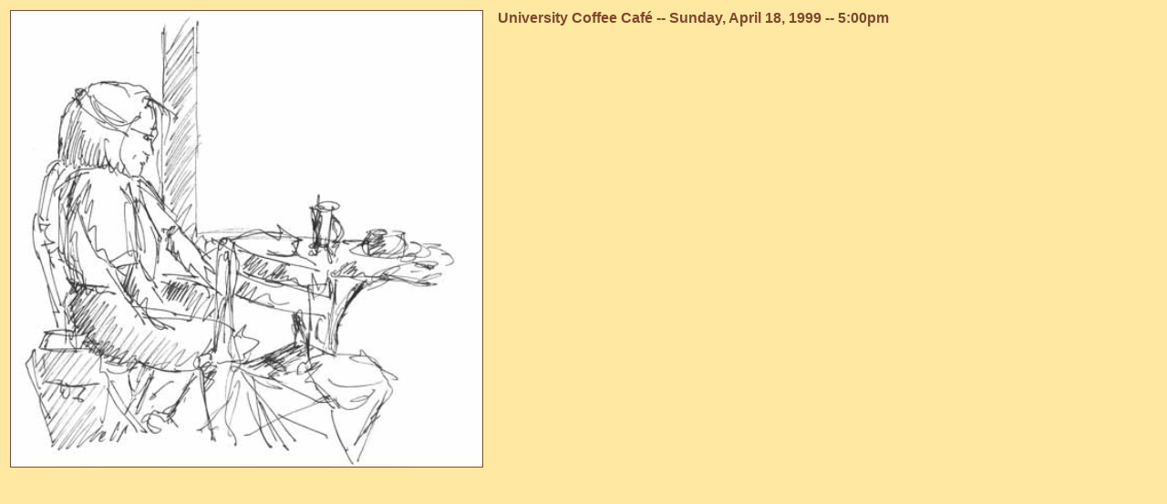

--- FILE ---
content_type: text/html
request_url: https://downtownpa.com/0418991.html
body_size: 393
content:
<!DOCTYPE HTML PUBLIC "-//W3C//DTD HTML 4.0 Transitional//EN">
<HTML>
<HEAD>
<META HTTP-EQUIV="Content-Type" CONTENT="text/html; charset=iso-8859-1">
<META NAME="GENERATOR" CONTENT="Mozilla/4.08 [en] (X11; I; Linux 2.2.0-pre6 i686) [Netscape]">
<TITLE>downtown PA -- April 18, 1999</TITLE>
</HEAD>
<BODY 
FACE="arial" 
Text="#80472e"
BGCOLOR="#ffe8a2" 
LINK="#80472e"
VLINK="#b04b00" 
ALINK="#b04b00">

<table 
ALIGN="TOP">
<tr>
<td valign="top" >
<a href="0418991.jpg"><img border=1 height=500 src="0418991.jpg" ></a>
</td>
<td>&nbsp&nbsp</td>
<td valign="top" align="left" >
<FONT FACE="arial" size="3">
<B>University Coffee Café -- Sunday, April 18, 1999 -- 5:00pm</B>
</FONT>
<br><br>
<pre>
</pre>
</td>
</tr>
</table>
</BODY>
</HTML>
